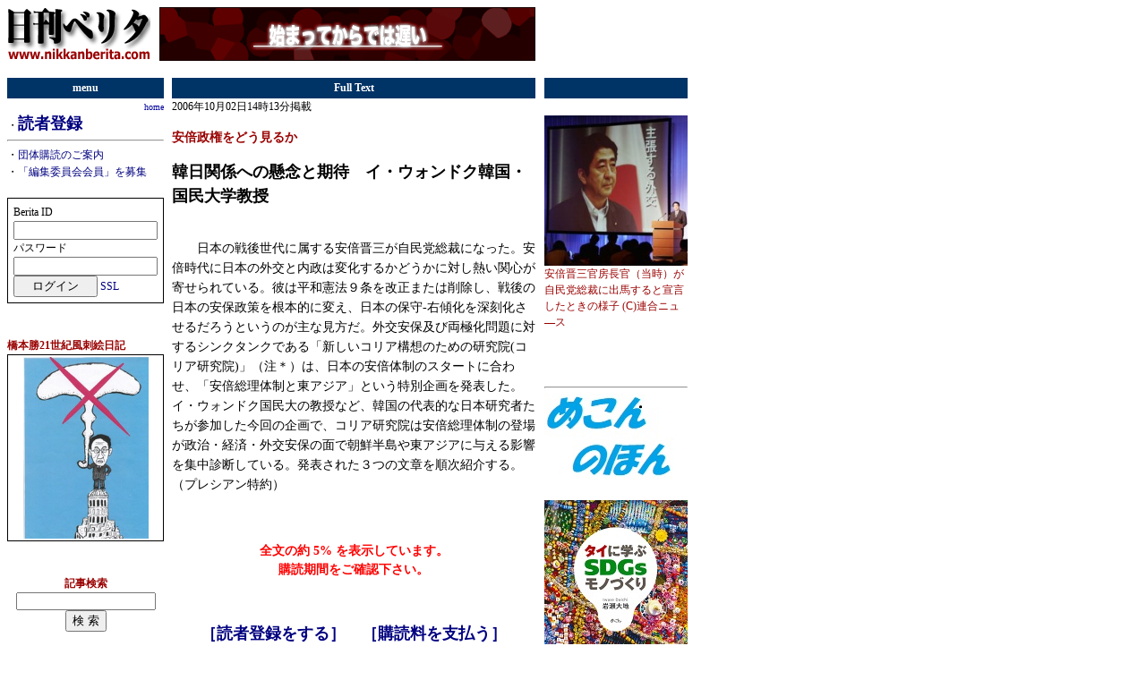

--- FILE ---
content_type: text/html
request_url: http://www.nikkanberita.com/read.cgi?id=200610021413051
body_size: 4236
content:

<HTML>
<HEAD>
<!--京-->
<meta http-equiv="Content-type" content="text/html; charset=EUC-JP">
<SCRIPT language="javaScript" type ="text/javaScript">
<!--
var appvers = navigator.appVersion ;
var apneleg = navigator.appName ;
var css2 = "./style2.css" ;
var css1 = "./style.css" ;
if (appvers.indexOf('Mac')!=-1) {
	document.write( "<link rel=\"stylesheet\" href=\"" + css1 +  "\" type=\"text/css\">" );
} else {
	document.write( "<link rel=\"stylesheet\" href=\"" + css2 +  "\" type=\"text/css\">" );
}
//-->
</SCRIPT>
<NOSCRIPT>
<LINK rel="stylesheet" href="./style.css" type="text/css">
</NOSCRIPT>
<style type="text/css">
<!--
pre.hidden  {
	width: 400px;
	overflow : hidden ;
}
-->
</style>
<TITLE>日刊ベリタ : 記事 : 韓日関係への懸念と期待　イ・ウォンドク韓国・国民大学教授</TITLE>
</HEAD>
<BODY>
<TABLE border="0" width="760" cellpadding="0" cellspacing="0">
 <TR>
  <TD width="160" valign="top">
   <A href="http://www.nikkanberita.com/">
    <IMG src="./img/berita.gif" border="0" width="160" height="60">
   </A>
  </TD>
  <TD width="10"><BR></TD>
  <TD width="420" valign="top">
   <A href="http://www.nikkanberita.com/jump.cgi?aid=200512311949566&target=http://www.nikkanberita.com/subscribe.cgi" target="_blank"><IMG src="http://www.nikkanberita.com/ads/200512311949566.gif" border="0" alt="広告"></A>

  </TD>
  <TD width="10"><BR></TD>
  <TD width="160" valign="top">
   <BR>
  </TD>
 </TR>
</TABLE>
<BR>
<TABLE border="0" width="760" cellpadding="0" cellspacing="0">
 <TR>
  <TD valign="top" width="160">
   <TABLE border="0" width="100%" cellpadding="2" cellspacing="0" bgcolor="#003366">
    <TR>
     <TD align="center" class="cat">menu</TD>
    </TR>
   </TABLE>
   <TABLE border="0" cellpadding="0" cellspacing="0" width="100%">
    <TR>
     <TD align="right">
      <A href="http://www.nikkanberita.com/"><SPAN class="xmlfeed">home</SPAN></A>
     </TD>
    </TR>
   </TABLE>
   ・<font size="+1"><b><A href="http://www.nikkanberita.com/subscribe.cgi">読者登録</A></b></font><br>
<hr>
・<a href="http://www.nikkanberita.com/docs/groupcontract.html">団体購読のご案内</a><br>
・<a href="http://www.nikkanberita.com/docs/doc20160825.html">「編集委員会会員」を募集</font></a><br>
<br>
<table border="0" cellpadding="4" cellspading="0" width="100%" class="border">
<form action="http://www.nikkanberita.com/login.cgi" method="POST" name="loginForm">
<tr><td>
Berita ID<br>
<input type="text" name="uid" size="18"><br>
パスワード<br>
<input type="password" name="pwd" size="18"><br>
<input type="submit" name="login" value="　ログイン　">
<a href="http://www.nikkanberita.com/login.cgi">SSL</a>
</td></tr>
</form>
</table>

   <BR><BR><SPAN class="head">橋本勝21世紀風刺絵日記</SPAN><BR><table border="0" cellpadding="0" cellspading="0" width="100%" class="border"><tr><td><center><A href="http://www.nikkanberita.com/read.cgi?id=202207072151504"><IMG src="http://www.nikkanberita.com/images/202207/tn202207072148214.jpg" width="140" height="203" border="0"></A></center>
</td></tr></table>
   <BR><BR>
   <TABLE border="0" width="100%" cellpadding="0" cellspacing="0">
    <FORM action="http://www.nikkanberita.com/search.cgi" method="GET">
     <TR>
      <TD>
       <DIV ALIGN=CENTER>
        <SPAN class="head">記事検索</SPAN><BR>
        <INPUT type="text" name="w" size="20" value="" style="font-size: 12px;"><BR>
        <INPUT type="submit" value="検 索"><BR>
       </DIV>
      </TD>
     </TR>
    </FORM>
   </TABLE>
   <BR><BR>
   <TABLE BGCOLOR="#ffe8f3">
    <TR>
     <TD>
      <SPAN class="head">リンク記事</SPAN><BR>
      
     </TD>
    </TR>
   </TABLE>
   <BR><BR>
   <SPAN class="head">記事スタイル</SPAN><BR>
   
・<A href="index.cgi?cat=column">コラム</A><BR>
・<A href="index.cgi?cat=review">みる・よむ・きく</A><BR>
・<A href="index.cgi?cat=interview">インタビュー</A><BR>
・<A href="index.cgi?cat=commentary">解説</A><BR>
・<A href="index.cgi?cat=fringe">こぼれ話</A><BR>

   <BR><BR>
   <SPAN class="head">特集</SPAN><BR>
   ・<A href="http://www.nikkanberita.com/index.cgi?cat=special&id=201004281138493">市民活動</A><BR>
・<A href="http://www.nikkanberita.com/index.cgi?cat=special&id=201001051037412">人権/反差別/司法</A><BR>
・<A href="http://www.nikkanberita.com/index.cgi?cat=special&id=200810021249244">反戦・平和</A><BR>
・<A href="http://www.nikkanberita.com/index.cgi?cat=special&id=200909140041281">国際</A><BR>
・<A href="http://www.nikkanberita.com/index.cgi?cat=special&id=201005141635025">アジア</A><BR>
・<A href="http://www.nikkanberita.com/index.cgi?cat=special&id=200908311826261">政治</A><BR>
・<A href="http://www.nikkanberita.com/index.cgi?cat=special&id=200907041619286">みる・よむ・きく</A><BR>
・<A href="http://www.nikkanberita.com/index.cgi?cat=special&id=201011262033115">欧州</A><BR>
・<A href="http://www.nikkanberita.com/index.cgi?cat=special&id=200910240038546">中東</A><BR>
・<A href="http://www.nikkanberita.com/index.cgi?cat=special&id=202207081808125">入管</A><BR>
・<A href="http://www.nikkanberita.com/index.cgi?cat=special&id=201103272126170">核・原子力</A><BR>
・<A href="http://www.nikkanberita.com/index.cgi?cat=special&id=200704212155456">環境</A><BR>
・<A href="http://www.nikkanberita.com/index.cgi?cat=special&id=200809102221303">文化</A><BR>
・<A href="http://www.nikkanberita.com/index.cgi?cat=special&id=200705261348376">イスラエル／パレスチナ</A><BR>
・<A href="http://www.nikkanberita.com/index.cgi?cat=special&id=201011271621096">難民</A><BR>

   <BR><BR>
   <SPAN class="head">提携・契約メディア</SPAN><BR>
   ・<A href="http://www.nikkanberita.com/index.cgi?cat=source&id=201211081007554">AIニュース</A><BR>
<A href="http://www.nikkanberita.com/index.cgi?cat=source&id=200607042224152"><IMG src="http://www.nikkanberita.com/img/tn200607042224152.jpg" border="0" alt="ＮＮＮ" vspace="3"></A><BR>
<A href="http://www.nikkanberita.com/index.cgi?cat=source&id=200609071339424"><IMG src="http://www.nikkanberita.com/img/tn200609071339424.jpg" border="0" alt="労働情報" vspace="3"></A><BR>
・<A href="http://www.nikkanberita.com/index.cgi?cat=source&id=201807271125515">司法</A><BR>
・<A href="http://www.nikkanberita.com/index.cgi?cat=source&id=200504191554182">マニラ新聞</A><BR>
<A href="http://www.nikkanberita.com/index.cgi?cat=source&id=200609221456355"><IMG src="http://www.nikkanberita.com/img/tn200609221456355.jpg" border="0" alt="消費者リポート" vspace="3"></A><BR>
・<A href="http://www.nikkanberita.com/index.cgi?cat=source&id=200510180730052">ＴＵＰ速報</A><BR>
<A href="http://www.nikkanberita.com/index.cgi?cat=source&id=200607061614084"><IMG src="http://www.nikkanberita.com/img/tn200607061614084.jpg" border="0" alt="プレシアン" vspace="3"></A><BR>
<A href="http://www.nikkanberita.com/index.cgi?cat=source&id=200805291955174"><IMG src="http://www.nikkanberita.com/img/tn200805291955174.jpg" border="0" alt="亞洲週刊" vspace="3"></A><BR>
<A href="http://www.nikkanberita.com/index.cgi?cat=source&id=200506011708033"><IMG src="http://www.nikkanberita.com/img/tn200506011708033.jpg" border="0" alt="ニュー・インターナショナリスト・ジャパン" vspace="3"></A><BR>
・<A href="http://www.nikkanberita.com/index.cgi?cat=source&id=200508012022341">じゃかるた新聞</A><BR>
・<A href="http://www.nikkanberita.com/index.cgi?cat=source&id=200810222057413">Agence Global</A><BR>
・<A href="http://www.nikkanberita.com/index.cgi?cat=source&id=200811251449502">Japan Focus</A><BR>
<A href="http://www.nikkanberita.com/index.cgi?cat=source&id=200606051648021"><IMG src="http://www.nikkanberita.com/img/tn200606051648021.jpg" border="0" alt="openDemocracy" vspace="3"></A><BR>
・<A href="http://www.nikkanberita.com/index.cgi?cat=source&id=200811201348124">Foreign Policy In Focus </A><BR>
・<A href="http://www.nikkanberita.com/index.cgi?cat=source&id=200606072205273">星日報</A><BR>

   <BR><BR>
   <SPAN class="head">Time Line</SPAN><BR>
   ・<A href="http://www.nikkanberita.com/timeline/202601/20260122.html">2026年01月22日</A><BR>
・<A href="http://www.nikkanberita.com/timeline/202601/20260119.html">2026年01月19日</A><BR>
・<A href="http://www.nikkanberita.com/timeline/202601/20260117.html">2026年01月17日</A><BR>
・<A href="http://www.nikkanberita.com/timeline/202601/20260116.html">2026年01月16日</A><BR>
・<A href="http://www.nikkanberita.com/timeline/202601/20260112.html">2026年01月12日</A><BR>
・<A href="http://www.nikkanberita.com/timeline/202601/20260111.html">2026年01月11日</A><BR>
・<A href="http://www.nikkanberita.com/timeline/202601/20260103.html">2026年01月03日</A><BR>
・<A href="http://www.nikkanberita.com/timeline/202512/20251227.html">2025年12月27日</A><BR>
・<A href="http://www.nikkanberita.com/timeline/202512/20251223.html">2025年12月23日</A><BR>
・<A href="http://www.nikkanberita.com/timeline/202512/20251222.html">2025年12月22日</A><BR>

   <BR><BR>
  </TD>
  <TD width="10"><BR></TD>
  <TD valign="top" width="420" class="hidden">
   <TABLE border="0" width="100%" cellpadding="2" cellspacing="0" bgcolor="#003366">
    <TR>
     <TD align="center" class="cat">Full Text</TD>
    </TR>
   </TABLE>
   2006年10月02日14時13分掲載
   
   
   
   <BR>
   
   
   <A href="http://www.nikkanberita.com/index.cgi?cat=special&id=200610021314001">
<H3 class="special">安倍政権をどう見るか</H3>
</A>

   <H2>韓日関係への懸念と期待　イ・ウォンドク韓国・国民大学教授</H2>
   <BR>
   <TABLE border="0" width="100%" cellpadding="0" cellspacing="0">
    <TR>
     <TD class="article">
      
      　　日本の戦後世代に属する安倍晋三が自民党総裁になった。安倍時代に日本の外交と内政は変化するかどうかに対し熱い関心が寄せられている。彼は平和憲法９条を改正または削除し、戦後の日本の安保政策を根本的に変え、日本の保守-右傾化を深刻化させるだろうというのが主な見方だ。外交安保及び両極化問題に対するシンクタンクである「新しいコリア構想のための研究院(コリア研究院)」（注＊）は、日本の安倍体制のスタートに合わせ、「安倍総理体制と東アジア」という特別企画を発表した。イ・ウォンドク国民大の教授など、韓国の代表的な日本研究者たちが参加した今回の企画で、コリア研究院は安倍総理体制の登場が政治・経済・外交安保の面で朝鮮半島や東アジアに与える影響を集中診断している。発表された３つの文章を順次紹介する。（プレシアン特約）
     </TD>
    </TR>
   </TABLE>
   <BR><BR>
<H3 class="caution">
全文の約 5% を表示しています。<BR>
購読期間をご確認下さい。
</H3>
<br>
<br>
<center><font size="+1"><b>
<a href="http://www.nikkanberita.com/subscribe.cgi">［読者登録をする］</a>　<a href="http://www.nikkanberita.com/payment_guide.cgi">［購読料を支払う］</a><br>
</b></font></center>

   
   
   <BR>
   

   <BR>
   
   <HR>
   <H3 class="special">転載について</H3>
   <TT>　日刊ベリタに掲載された記事を転載される場合は、有料・無料を問わず、編集部にご連絡ください。ただし、見出しとリード文につきましてはその限りでありません。</TT>
   <BR><BR>
   <TT>　印刷媒体向けの記事配信も行っておりますので、記事を利用したい場合は事務局までご連絡下さい。</TT>
   <BR><BR><BR>
  </TD>
  <TD width="10"><BR></TD>
  <TD valign="top" width="160">
   <TABLE border="0" width="100%" cellpadding="2" cellspacing="0" bgcolor="#003366">
    <TR>
     <TD align="center" class="cat"><BR></TD>
    </TR>
   </TABLE>
   <BR>
   <A href="http://www.nikkanberita.com/images/200610/200610022039551.jpg" TARGET="_blank">
<IMG src="http://www.nikkanberita.com/images/200610/tn200610022039551.jpg" border="0" width="160" height="168" alt=""></A>
<BR>
<SPAN class="photocaption">安倍晋三官房長官（当時）が自民党総裁に出馬すると宣言したときの様子 (C)連合ニュ―ス</SPAN>
<BR><BR>
<BR><BR><HR>

   <A href="http://www.nikkanberita.com/jump.cgi?aid=202501232034294&target=http://www.mekong-publishing.com/" target="_blank"><IMG src="http://www.nikkanberita.com/ads/202501232034294.jpg" border="0" alt="広告"></A><BR><BR>
<A href="http://www.nikkanberita.com/jump.cgi?aid=202405162052574&target=http://www.mekong-publishing.com/books/ISBN4-8396-0337-3.htm" target="_blank"><IMG src="http://www.nikkanberita.com/ads/202405162052574.jpg" border="0" alt="広告"></A><BR><BR>

   <BR><BR>
  </TD>
 </TR>
</TABLE>
<!---------- footer---------->
<TABLE border="0" width="760" cellpadding="2" cellspacing="0" bgcolor="#003366">
<TR><TD align="center" class="cat">
Copyright (C) Berita unless otherwise noted.
</TD></TR></TABLE>
<TABLE border="0" width="760" cellpadding="5" cellspacing="0">
<TR><TD align="center">
<A href="http://www.nikkanberita.com/docs/faq.html">よくある質問</A> ｜
<A href="http://www.nikkanberita.com/docs/contact.html">お問い合わせ</A> ｜
<A href="http://www.nikkanberita.com/docs/termsofservice.html">利用規約</A> ｜
<A href="http://www.nikkanberita.com/docs/docs.html">各種文書</A> ｜
<A href="http://www.nikkanberita.com/docs/ad.html">広告掲載</A> ｜
<A href="http://www.nikkanberita.com/docs/distribution.html">記事配信</A> ｜
<A href="http://www.nikkanberita.com/docs/corporateprofile.html">会社概要
</TD></TR></TABLE>
<BR><BR>
<!---------- footer---------->
</BODY>
</HTML>
